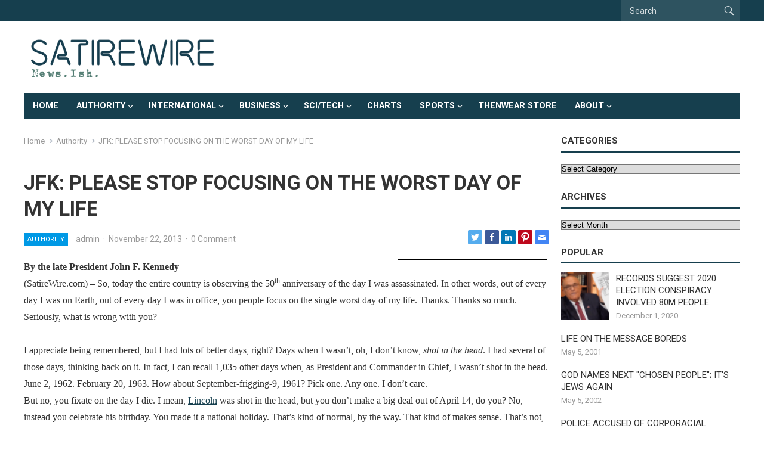

--- FILE ---
content_type: text/html; charset=UTF-8
request_url: https://www.satirewire.com/jfk-please-stop-focusing-on-the-worst-day-of-my-life/
body_size: 14407
content:
<!DOCTYPE html>
<html lang="en-US">
<head>
<meta charset="UTF-8">
<meta name="viewport" content="width=device-width, initial-scale=1">
<meta http-equiv="X-UA-Compatible" content="IE=edge">
<meta name="HandheldFriendly" content="true">
<link rel="profile" href="https://gmpg.org/xfn/11">
<title>JFK: PLEASE STOP FOCUSING ON THE WORST DAY OF MY LIFE &#8211; Satirewire.com</title>
<meta name='robots' content='max-image-preview:large' />
<link rel='dns-prefetch' href='//fonts.googleapis.com' />
<link rel="alternate" type="application/rss+xml" title="Satirewire.com &raquo; Feed" href="https://www.satirewire.com/feed/" />
<link rel="alternate" type="application/rss+xml" title="Satirewire.com &raquo; Comments Feed" href="https://www.satirewire.com/comments/feed/" />
<link rel="alternate" type="application/rss+xml" title="Satirewire.com &raquo; JFK: PLEASE STOP FOCUSING ON THE WORST DAY OF MY LIFE Comments Feed" href="https://www.satirewire.com/jfk-please-stop-focusing-on-the-worst-day-of-my-life/feed/" />
<script type="text/javascript">
/* <![CDATA[ */
window._wpemojiSettings = {"baseUrl":"https:\/\/s.w.org\/images\/core\/emoji\/14.0.0\/72x72\/","ext":".png","svgUrl":"https:\/\/s.w.org\/images\/core\/emoji\/14.0.0\/svg\/","svgExt":".svg","source":{"concatemoji":"https:\/\/www.satirewire.com\/wp-includes\/js\/wp-emoji-release.min.js?ver=53213ca53eadb3773b1939f6ce5730cf"}};
/*! This file is auto-generated */
!function(i,n){var o,s,e;function c(e){try{var t={supportTests:e,timestamp:(new Date).valueOf()};sessionStorage.setItem(o,JSON.stringify(t))}catch(e){}}function p(e,t,n){e.clearRect(0,0,e.canvas.width,e.canvas.height),e.fillText(t,0,0);var t=new Uint32Array(e.getImageData(0,0,e.canvas.width,e.canvas.height).data),r=(e.clearRect(0,0,e.canvas.width,e.canvas.height),e.fillText(n,0,0),new Uint32Array(e.getImageData(0,0,e.canvas.width,e.canvas.height).data));return t.every(function(e,t){return e===r[t]})}function u(e,t,n){switch(t){case"flag":return n(e,"\ud83c\udff3\ufe0f\u200d\u26a7\ufe0f","\ud83c\udff3\ufe0f\u200b\u26a7\ufe0f")?!1:!n(e,"\ud83c\uddfa\ud83c\uddf3","\ud83c\uddfa\u200b\ud83c\uddf3")&&!n(e,"\ud83c\udff4\udb40\udc67\udb40\udc62\udb40\udc65\udb40\udc6e\udb40\udc67\udb40\udc7f","\ud83c\udff4\u200b\udb40\udc67\u200b\udb40\udc62\u200b\udb40\udc65\u200b\udb40\udc6e\u200b\udb40\udc67\u200b\udb40\udc7f");case"emoji":return!n(e,"\ud83e\udef1\ud83c\udffb\u200d\ud83e\udef2\ud83c\udfff","\ud83e\udef1\ud83c\udffb\u200b\ud83e\udef2\ud83c\udfff")}return!1}function f(e,t,n){var r="undefined"!=typeof WorkerGlobalScope&&self instanceof WorkerGlobalScope?new OffscreenCanvas(300,150):i.createElement("canvas"),a=r.getContext("2d",{willReadFrequently:!0}),o=(a.textBaseline="top",a.font="600 32px Arial",{});return e.forEach(function(e){o[e]=t(a,e,n)}),o}function t(e){var t=i.createElement("script");t.src=e,t.defer=!0,i.head.appendChild(t)}"undefined"!=typeof Promise&&(o="wpEmojiSettingsSupports",s=["flag","emoji"],n.supports={everything:!0,everythingExceptFlag:!0},e=new Promise(function(e){i.addEventListener("DOMContentLoaded",e,{once:!0})}),new Promise(function(t){var n=function(){try{var e=JSON.parse(sessionStorage.getItem(o));if("object"==typeof e&&"number"==typeof e.timestamp&&(new Date).valueOf()<e.timestamp+604800&&"object"==typeof e.supportTests)return e.supportTests}catch(e){}return null}();if(!n){if("undefined"!=typeof Worker&&"undefined"!=typeof OffscreenCanvas&&"undefined"!=typeof URL&&URL.createObjectURL&&"undefined"!=typeof Blob)try{var e="postMessage("+f.toString()+"("+[JSON.stringify(s),u.toString(),p.toString()].join(",")+"));",r=new Blob([e],{type:"text/javascript"}),a=new Worker(URL.createObjectURL(r),{name:"wpTestEmojiSupports"});return void(a.onmessage=function(e){c(n=e.data),a.terminate(),t(n)})}catch(e){}c(n=f(s,u,p))}t(n)}).then(function(e){for(var t in e)n.supports[t]=e[t],n.supports.everything=n.supports.everything&&n.supports[t],"flag"!==t&&(n.supports.everythingExceptFlag=n.supports.everythingExceptFlag&&n.supports[t]);n.supports.everythingExceptFlag=n.supports.everythingExceptFlag&&!n.supports.flag,n.DOMReady=!1,n.readyCallback=function(){n.DOMReady=!0}}).then(function(){return e}).then(function(){var e;n.supports.everything||(n.readyCallback(),(e=n.source||{}).concatemoji?t(e.concatemoji):e.wpemoji&&e.twemoji&&(t(e.twemoji),t(e.wpemoji)))}))}((window,document),window._wpemojiSettings);
/* ]]> */
</script>
<style id='wp-emoji-styles-inline-css' type='text/css'>

	img.wp-smiley, img.emoji {
		display: inline !important;
		border: none !important;
		box-shadow: none !important;
		height: 1em !important;
		width: 1em !important;
		margin: 0 0.07em !important;
		vertical-align: -0.1em !important;
		background: none !important;
		padding: 0 !important;
	}
</style>
<link rel='stylesheet' id='wp-block-library-css' href='https://www.satirewire.com/wp-includes/css/dist/block-library/style.min.css?ver=53213ca53eadb3773b1939f6ce5730cf' type='text/css' media='all' />
<style id='classic-theme-styles-inline-css' type='text/css'>
/*! This file is auto-generated */
.wp-block-button__link{color:#fff;background-color:#32373c;border-radius:9999px;box-shadow:none;text-decoration:none;padding:calc(.667em + 2px) calc(1.333em + 2px);font-size:1.125em}.wp-block-file__button{background:#32373c;color:#fff;text-decoration:none}
</style>
<style id='global-styles-inline-css' type='text/css'>
body{--wp--preset--color--black: #000000;--wp--preset--color--cyan-bluish-gray: #abb8c3;--wp--preset--color--white: #ffffff;--wp--preset--color--pale-pink: #f78da7;--wp--preset--color--vivid-red: #cf2e2e;--wp--preset--color--luminous-vivid-orange: #ff6900;--wp--preset--color--luminous-vivid-amber: #fcb900;--wp--preset--color--light-green-cyan: #7bdcb5;--wp--preset--color--vivid-green-cyan: #00d084;--wp--preset--color--pale-cyan-blue: #8ed1fc;--wp--preset--color--vivid-cyan-blue: #0693e3;--wp--preset--color--vivid-purple: #9b51e0;--wp--preset--gradient--vivid-cyan-blue-to-vivid-purple: linear-gradient(135deg,rgba(6,147,227,1) 0%,rgb(155,81,224) 100%);--wp--preset--gradient--light-green-cyan-to-vivid-green-cyan: linear-gradient(135deg,rgb(122,220,180) 0%,rgb(0,208,130) 100%);--wp--preset--gradient--luminous-vivid-amber-to-luminous-vivid-orange: linear-gradient(135deg,rgba(252,185,0,1) 0%,rgba(255,105,0,1) 100%);--wp--preset--gradient--luminous-vivid-orange-to-vivid-red: linear-gradient(135deg,rgba(255,105,0,1) 0%,rgb(207,46,46) 100%);--wp--preset--gradient--very-light-gray-to-cyan-bluish-gray: linear-gradient(135deg,rgb(238,238,238) 0%,rgb(169,184,195) 100%);--wp--preset--gradient--cool-to-warm-spectrum: linear-gradient(135deg,rgb(74,234,220) 0%,rgb(151,120,209) 20%,rgb(207,42,186) 40%,rgb(238,44,130) 60%,rgb(251,105,98) 80%,rgb(254,248,76) 100%);--wp--preset--gradient--blush-light-purple: linear-gradient(135deg,rgb(255,206,236) 0%,rgb(152,150,240) 100%);--wp--preset--gradient--blush-bordeaux: linear-gradient(135deg,rgb(254,205,165) 0%,rgb(254,45,45) 50%,rgb(107,0,62) 100%);--wp--preset--gradient--luminous-dusk: linear-gradient(135deg,rgb(255,203,112) 0%,rgb(199,81,192) 50%,rgb(65,88,208) 100%);--wp--preset--gradient--pale-ocean: linear-gradient(135deg,rgb(255,245,203) 0%,rgb(182,227,212) 50%,rgb(51,167,181) 100%);--wp--preset--gradient--electric-grass: linear-gradient(135deg,rgb(202,248,128) 0%,rgb(113,206,126) 100%);--wp--preset--gradient--midnight: linear-gradient(135deg,rgb(2,3,129) 0%,rgb(40,116,252) 100%);--wp--preset--font-size--small: 13px;--wp--preset--font-size--medium: 20px;--wp--preset--font-size--large: 36px;--wp--preset--font-size--x-large: 42px;--wp--preset--spacing--20: 0.44rem;--wp--preset--spacing--30: 0.67rem;--wp--preset--spacing--40: 1rem;--wp--preset--spacing--50: 1.5rem;--wp--preset--spacing--60: 2.25rem;--wp--preset--spacing--70: 3.38rem;--wp--preset--spacing--80: 5.06rem;--wp--preset--shadow--natural: 6px 6px 9px rgba(0, 0, 0, 0.2);--wp--preset--shadow--deep: 12px 12px 50px rgba(0, 0, 0, 0.4);--wp--preset--shadow--sharp: 6px 6px 0px rgba(0, 0, 0, 0.2);--wp--preset--shadow--outlined: 6px 6px 0px -3px rgba(255, 255, 255, 1), 6px 6px rgba(0, 0, 0, 1);--wp--preset--shadow--crisp: 6px 6px 0px rgba(0, 0, 0, 1);}:where(.is-layout-flex){gap: 0.5em;}:where(.is-layout-grid){gap: 0.5em;}body .is-layout-flow > .alignleft{float: left;margin-inline-start: 0;margin-inline-end: 2em;}body .is-layout-flow > .alignright{float: right;margin-inline-start: 2em;margin-inline-end: 0;}body .is-layout-flow > .aligncenter{margin-left: auto !important;margin-right: auto !important;}body .is-layout-constrained > .alignleft{float: left;margin-inline-start: 0;margin-inline-end: 2em;}body .is-layout-constrained > .alignright{float: right;margin-inline-start: 2em;margin-inline-end: 0;}body .is-layout-constrained > .aligncenter{margin-left: auto !important;margin-right: auto !important;}body .is-layout-constrained > :where(:not(.alignleft):not(.alignright):not(.alignfull)){max-width: var(--wp--style--global--content-size);margin-left: auto !important;margin-right: auto !important;}body .is-layout-constrained > .alignwide{max-width: var(--wp--style--global--wide-size);}body .is-layout-flex{display: flex;}body .is-layout-flex{flex-wrap: wrap;align-items: center;}body .is-layout-flex > *{margin: 0;}body .is-layout-grid{display: grid;}body .is-layout-grid > *{margin: 0;}:where(.wp-block-columns.is-layout-flex){gap: 2em;}:where(.wp-block-columns.is-layout-grid){gap: 2em;}:where(.wp-block-post-template.is-layout-flex){gap: 1.25em;}:where(.wp-block-post-template.is-layout-grid){gap: 1.25em;}.has-black-color{color: var(--wp--preset--color--black) !important;}.has-cyan-bluish-gray-color{color: var(--wp--preset--color--cyan-bluish-gray) !important;}.has-white-color{color: var(--wp--preset--color--white) !important;}.has-pale-pink-color{color: var(--wp--preset--color--pale-pink) !important;}.has-vivid-red-color{color: var(--wp--preset--color--vivid-red) !important;}.has-luminous-vivid-orange-color{color: var(--wp--preset--color--luminous-vivid-orange) !important;}.has-luminous-vivid-amber-color{color: var(--wp--preset--color--luminous-vivid-amber) !important;}.has-light-green-cyan-color{color: var(--wp--preset--color--light-green-cyan) !important;}.has-vivid-green-cyan-color{color: var(--wp--preset--color--vivid-green-cyan) !important;}.has-pale-cyan-blue-color{color: var(--wp--preset--color--pale-cyan-blue) !important;}.has-vivid-cyan-blue-color{color: var(--wp--preset--color--vivid-cyan-blue) !important;}.has-vivid-purple-color{color: var(--wp--preset--color--vivid-purple) !important;}.has-black-background-color{background-color: var(--wp--preset--color--black) !important;}.has-cyan-bluish-gray-background-color{background-color: var(--wp--preset--color--cyan-bluish-gray) !important;}.has-white-background-color{background-color: var(--wp--preset--color--white) !important;}.has-pale-pink-background-color{background-color: var(--wp--preset--color--pale-pink) !important;}.has-vivid-red-background-color{background-color: var(--wp--preset--color--vivid-red) !important;}.has-luminous-vivid-orange-background-color{background-color: var(--wp--preset--color--luminous-vivid-orange) !important;}.has-luminous-vivid-amber-background-color{background-color: var(--wp--preset--color--luminous-vivid-amber) !important;}.has-light-green-cyan-background-color{background-color: var(--wp--preset--color--light-green-cyan) !important;}.has-vivid-green-cyan-background-color{background-color: var(--wp--preset--color--vivid-green-cyan) !important;}.has-pale-cyan-blue-background-color{background-color: var(--wp--preset--color--pale-cyan-blue) !important;}.has-vivid-cyan-blue-background-color{background-color: var(--wp--preset--color--vivid-cyan-blue) !important;}.has-vivid-purple-background-color{background-color: var(--wp--preset--color--vivid-purple) !important;}.has-black-border-color{border-color: var(--wp--preset--color--black) !important;}.has-cyan-bluish-gray-border-color{border-color: var(--wp--preset--color--cyan-bluish-gray) !important;}.has-white-border-color{border-color: var(--wp--preset--color--white) !important;}.has-pale-pink-border-color{border-color: var(--wp--preset--color--pale-pink) !important;}.has-vivid-red-border-color{border-color: var(--wp--preset--color--vivid-red) !important;}.has-luminous-vivid-orange-border-color{border-color: var(--wp--preset--color--luminous-vivid-orange) !important;}.has-luminous-vivid-amber-border-color{border-color: var(--wp--preset--color--luminous-vivid-amber) !important;}.has-light-green-cyan-border-color{border-color: var(--wp--preset--color--light-green-cyan) !important;}.has-vivid-green-cyan-border-color{border-color: var(--wp--preset--color--vivid-green-cyan) !important;}.has-pale-cyan-blue-border-color{border-color: var(--wp--preset--color--pale-cyan-blue) !important;}.has-vivid-cyan-blue-border-color{border-color: var(--wp--preset--color--vivid-cyan-blue) !important;}.has-vivid-purple-border-color{border-color: var(--wp--preset--color--vivid-purple) !important;}.has-vivid-cyan-blue-to-vivid-purple-gradient-background{background: var(--wp--preset--gradient--vivid-cyan-blue-to-vivid-purple) !important;}.has-light-green-cyan-to-vivid-green-cyan-gradient-background{background: var(--wp--preset--gradient--light-green-cyan-to-vivid-green-cyan) !important;}.has-luminous-vivid-amber-to-luminous-vivid-orange-gradient-background{background: var(--wp--preset--gradient--luminous-vivid-amber-to-luminous-vivid-orange) !important;}.has-luminous-vivid-orange-to-vivid-red-gradient-background{background: var(--wp--preset--gradient--luminous-vivid-orange-to-vivid-red) !important;}.has-very-light-gray-to-cyan-bluish-gray-gradient-background{background: var(--wp--preset--gradient--very-light-gray-to-cyan-bluish-gray) !important;}.has-cool-to-warm-spectrum-gradient-background{background: var(--wp--preset--gradient--cool-to-warm-spectrum) !important;}.has-blush-light-purple-gradient-background{background: var(--wp--preset--gradient--blush-light-purple) !important;}.has-blush-bordeaux-gradient-background{background: var(--wp--preset--gradient--blush-bordeaux) !important;}.has-luminous-dusk-gradient-background{background: var(--wp--preset--gradient--luminous-dusk) !important;}.has-pale-ocean-gradient-background{background: var(--wp--preset--gradient--pale-ocean) !important;}.has-electric-grass-gradient-background{background: var(--wp--preset--gradient--electric-grass) !important;}.has-midnight-gradient-background{background: var(--wp--preset--gradient--midnight) !important;}.has-small-font-size{font-size: var(--wp--preset--font-size--small) !important;}.has-medium-font-size{font-size: var(--wp--preset--font-size--medium) !important;}.has-large-font-size{font-size: var(--wp--preset--font-size--large) !important;}.has-x-large-font-size{font-size: var(--wp--preset--font-size--x-large) !important;}
.wp-block-navigation a:where(:not(.wp-element-button)){color: inherit;}
:where(.wp-block-post-template.is-layout-flex){gap: 1.25em;}:where(.wp-block-post-template.is-layout-grid){gap: 1.25em;}
:where(.wp-block-columns.is-layout-flex){gap: 2em;}:where(.wp-block-columns.is-layout-grid){gap: 2em;}
.wp-block-pullquote{font-size: 1.5em;line-height: 1.6;}
</style>
<link rel='stylesheet' id='cmplz-general-css' href='https://www.satirewire.com/wp-content/plugins/complianz-gdpr/assets/css/cookieblocker.min.css?ver=1710005865' type='text/css' media='all' />
<link rel='stylesheet' id='wordpress-popular-posts-css-css' href='https://www.satirewire.com/wp-content/plugins/wordpress-popular-posts/assets/css/wpp.css?ver=6.4.1' type='text/css' media='all' />
<link rel='stylesheet' id='genericons-style-css' href='https://www.satirewire.com/wp-content/themes/enjoynews-pro/genericons/genericons.css?ver=53213ca53eadb3773b1939f6ce5730cf' type='text/css' media='all' />
<link rel='stylesheet' id='enjoynews-style-css' href='https://www.satirewire.com/wp-content/themes/enjoynews-pro/style.css?ver=20210611' type='text/css' media='all' />
<link rel='stylesheet' id='enjoynews-responsive-style-css' href='https://www.satirewire.com/wp-content/themes/enjoynews-pro/responsive.css?ver=20210611' type='text/css' media='all' />
<link rel='stylesheet' id='csf-google-web-fonts-css' href='//fonts.googleapis.com/css?family=Roboto:400,700&#038;display=swap' type='text/css' media='all' />
<script type="text/javascript" async src="https://www.satirewire.com/wp-content/plugins/burst-statistics/helpers/timeme/timeme.min.js?ver=1.7.3" id="burst-timeme-js"></script>
<script type="text/javascript" id="burst-js-extra">
/* <![CDATA[ */
var burst = {"cookie_retention_days":"30","beacon_url":"https:\/\/www.satirewire.com\/wp-content\/plugins\/burst-statistics\/endpoint.php","options":{"beacon_enabled":1,"enable_cookieless_tracking":0,"enable_turbo_mode":0,"do_not_track":0,"track_url_change":0},"goals":[],"goals_script_url":"https:\/\/www.satirewire.com\/wp-content\/plugins\/burst-statistics\/\/assets\/js\/build\/burst-goals.js?v=1.7.3"};
/* ]]> */
</script>
<script type="text/javascript" async src="https://www.satirewire.com/wp-content/plugins/burst-statistics/assets/js/build/burst.min.js?ver=1.7.3" id="burst-js"></script>
<script type="application/json" id="wpp-json">

{"sampling_active":0,"sampling_rate":100,"ajax_url":"https:\/\/www.satirewire.com\/wp-json\/wordpress-popular-posts\/v1\/popular-posts","api_url":"https:\/\/www.satirewire.com\/wp-json\/wordpress-popular-posts","ID":5567,"token":"1262fae33d","lang":0,"debug":0}

</script>
<script type="text/javascript" src="https://www.satirewire.com/wp-content/plugins/wordpress-popular-posts/assets/js/wpp.min.js?ver=6.4.1" id="wpp-js-js"></script>
<script type="text/javascript" src="https://www.satirewire.com/wp-includes/js/jquery/jquery.min.js?ver=3.7.1" id="jquery-core-js"></script>
<script type="text/javascript" src="https://www.satirewire.com/wp-includes/js/jquery/jquery-migrate.min.js?ver=3.4.1" id="jquery-migrate-js"></script>
<link rel="https://api.w.org/" href="https://www.satirewire.com/wp-json/" /><link rel="alternate" type="application/json" href="https://www.satirewire.com/wp-json/wp/v2/posts/5567" /><link rel="EditURI" type="application/rsd+xml" title="RSD" href="https://www.satirewire.com/xmlrpc.php?rsd" />
<link rel="canonical" href="https://www.satirewire.com/jfk-please-stop-focusing-on-the-worst-day-of-my-life/" />
<link rel="alternate" type="application/json+oembed" href="https://www.satirewire.com/wp-json/oembed/1.0/embed?url=https%3A%2F%2Fwww.satirewire.com%2Fjfk-please-stop-focusing-on-the-worst-day-of-my-life%2F" />
<link rel="alternate" type="text/xml+oembed" href="https://www.satirewire.com/wp-json/oembed/1.0/embed?url=https%3A%2F%2Fwww.satirewire.com%2Fjfk-please-stop-focusing-on-the-worst-day-of-my-life%2F&#038;format=xml" />
            <style id="wpp-loading-animation-styles">@-webkit-keyframes bgslide{from{background-position-x:0}to{background-position-x:-200%}}@keyframes bgslide{from{background-position-x:0}to{background-position-x:-200%}}.wpp-widget-placeholder,.wpp-widget-block-placeholder,.wpp-shortcode-placeholder{margin:0 auto;width:60px;height:3px;background:#dd3737;background:linear-gradient(90deg,#dd3737 0%,#571313 10%,#dd3737 100%);background-size:200% auto;border-radius:3px;-webkit-animation:bgslide 1s infinite linear;animation:bgslide 1s infinite linear}</style>
            <link rel="pingback" href="https://www.satirewire.com/xmlrpc.php"><style type="text/css">#primary-bar{background-color:#163f4e;}#secondary-bar{background-color:#163f4e;}body,input,button,textarea{font-family:"Roboto";font-weight:400;font-size:16px;line-height:23px;}.entry-title{font-family:"Roboto";font-weight:700;}</style><link rel="icon" href="https://www.satirewire.com/wp-content/uploads/2021/05/cropped-sw-face-logo-andys-1-32x32.jpg" sizes="32x32" />
<link rel="icon" href="https://www.satirewire.com/wp-content/uploads/2021/05/cropped-sw-face-logo-andys-1-192x192.jpg" sizes="192x192" />
<link rel="apple-touch-icon" href="https://www.satirewire.com/wp-content/uploads/2021/05/cropped-sw-face-logo-andys-1-180x180.jpg" />
<meta name="msapplication-TileImage" content="https://www.satirewire.com/wp-content/uploads/2021/05/cropped-sw-face-logo-andys-1-270x270.jpg" />
<link rel="alternate" type="application/rss+xml" title="RSS" href="https://www.satirewire.com/rsslatest.xml" /><style type="text/css">
	a,
	a:visited,
	.sf-menu ul li li a:hover,
	.sf-menu li.sfHover li a:hover,
	#primary-menu li li a:hover,
	#secondary-menu li li a:hover,
	.edit-link a,
	.comment-reply-title small a:hover,
	.entry-content a,
	.entry-content a:visited,
	.page-content a,
	.page-content a:visited,
	.pagination .page-numbers.current,
	#latest-content h3 {
		color: #163f4e;
	}	
	a:hover,
	.site-title a:hover,
	.mobile-menu ul li a:hover,
	.pagination .page-numbers:hover,	
	.sidebar .widget a:hover,
	.site-footer .widget a:hover,
	.sidebar .widget ul li a:hover,
	.site-footer .widget ul li a:hover,
	.entry-related .hentry .entry-title a:hover,
	.author-box .author-name span a:hover,
	.entry-tags .tag-links a:hover:before,
	.widget_tag_cloud .tagcloud a:hover:before,
	.entry-content a:hover,
	.page-content a:hover,
	.entry-title a:hover {
		color: #c93c91;
	}

	#secondary-bar,
	button,
	.btn,
	input[type="submit"],
	input[type="reset"],
	input[type="button"],
	button:hover,
	.btn:hover,
	input[type="reset"]:hover,
	input[type="submit"]:hover,
	input[type="button"]:hover {
		background-color: #163f4e;
	}	
	.sidebar .widget .widget-title {
		border-bottom-color: #163f4e;
	}

    
	@media only screen and (min-width: 1200px) {
		.content-loop .thumbnail-link {
			width: 285px;
		}
	}
			
</style>
<style type="text/css"> #turnkey-credit { font-family: Tahoma,Sans,Arial,Helvetica,Verdana,sans-serif; font-size: 11px; text-align: center; } #turnkey-credit a { text-decoration: none; } #turnkey-credit a:hover { text-decoration: underline; } body.wp-admin #turnkey-credit, body#image #turnkey-credit, body#media-upload #turnkey-credit { display: none; } </style></head>

<body data-rsssl=1 class="post-template-default single single-post postid-5567 single-format-standard wp-custom-logo">


<div id="page" class="site">

	<a class="skip-link screen-reader-text" href="#content">Skip to content</a>

	<header id="masthead" class="site-header clear">

		<div id="primary-bar">

			<div class="container">

			<nav id="primary-nav" class="primary-nav">

				
			</nav><!-- #primary-nav -->	

			 
				<div class="header-search">
					<form id="searchform" method="get" action="https://www.satirewire.com/">
						<input type="search" name="s" class="search-input" placeholder="Search" autocomplete="off">
						<button type="submit" class="search-submit"><span class="genericon genericon-search"></span></button>		
					</form>
				</div><!-- .header-search -->
				

			</div><!-- .container -->

		</div><!-- #primary-bar -->	

		<div class="site-start clear">

			<div class="container">

			<div class="site-branding">

								
				<div id="logo">
					<span class="helper"></span>
					<a href="https://www.satirewire.com/" class="custom-logo-link" rel="home"><img width="430" height="107" src="https://www.satirewire.com/wp-content/uploads/2021/06/cropped-new-SW-logo-neon.png" class="custom-logo" alt="Satirewire.com" decoding="async" srcset="https://www.satirewire.com/wp-content/uploads/2021/06/cropped-new-SW-logo-neon.png 430w, https://www.satirewire.com/wp-content/uploads/2021/06/cropped-new-SW-logo-neon-300x75.png 300w" sizes="(max-width: 430px) 100vw, 430px" /></a>				</div><!-- #logo -->

				
			</div><!-- .site-branding -->

			
			<div class="header-toggles">
				<button class="toggle nav-toggle mobile-nav-toggle" data-toggle-target=".menu-modal"  data-toggle-body-class="showing-menu-modal" aria-expanded="false" data-set-focus=".close-nav-toggle">
					<span class="toggle-inner">
						<span class="toggle-icon">
							<svg class="svg-icon" aria-hidden="true" role="img" focusable="false" xmlns="http://www.w3.org/2000/svg" width="26" height="7" viewBox="0 0 26 7"><path fill-rule="evenodd" d="M332.5,45 C330.567003,45 329,43.4329966 329,41.5 C329,39.5670034 330.567003,38 332.5,38 C334.432997,38 336,39.5670034 336,41.5 C336,43.4329966 334.432997,45 332.5,45 Z M342,45 C340.067003,45 338.5,43.4329966 338.5,41.5 C338.5,39.5670034 340.067003,38 342,38 C343.932997,38 345.5,39.5670034 345.5,41.5 C345.5,43.4329966 343.932997,45 342,45 Z M351.5,45 C349.567003,45 348,43.4329966 348,41.5 C348,39.5670034 349.567003,38 351.5,38 C353.432997,38 355,39.5670034 355,41.5 C355,43.4329966 353.432997,45 351.5,45 Z" transform="translate(-329 -38)" /></svg>						</span>
						<span class="toggle-text">Menu</span>
					</span>
				</button><!-- .nav-toggle -->

			</div><!-- .header-toggles -->

			</div><!-- .container -->

		</div><!-- .site-start -->

		<div id="secondary-bar" class="container clear">

			<div class="container">

			<nav id="secondary-nav" class="secondary-navigation">

				<div class="menu-main-menu-container"><ul id="secondary-menu" class="sf-menu"><li id="menu-item-7642" class="menu-item menu-item-type-custom menu-item-object-custom menu-item-home menu-item-7642"><a href="https://www.satirewire.com">Home</a></li>
<li id="menu-item-7643" class="menu-item menu-item-type-taxonomy menu-item-object-category current-post-ancestor current-menu-parent current-post-parent menu-item-has-children menu-item-7643"><a href="https://www.satirewire.com/category/politics/">Authority</a>
<ul class="sub-menu">
	<li id="menu-item-7657" class="menu-item menu-item-type-taxonomy menu-item-object-category menu-item-7657"><a href="https://www.satirewire.com/category/politics/pol-briefs/">Authority Briefs</a></li>
</ul>
</li>
<li id="menu-item-7648" class="menu-item menu-item-type-taxonomy menu-item-object-category menu-item-has-children menu-item-7648"><a href="https://www.satirewire.com/category/international/">International</a>
<ul class="sub-menu">
	<li id="menu-item-7649" class="menu-item menu-item-type-taxonomy menu-item-object-category menu-item-7649"><a href="https://www.satirewire.com/category/international/intl-briefs/">Intl-Briefs</a></li>
</ul>
</li>
<li id="menu-item-7646" class="menu-item menu-item-type-taxonomy menu-item-object-category menu-item-has-children menu-item-7646"><a href="https://www.satirewire.com/category/business/">Business</a>
<ul class="sub-menu">
	<li id="menu-item-7647" class="menu-item menu-item-type-taxonomy menu-item-object-category menu-item-7647"><a href="https://www.satirewire.com/category/business/biz-briefs/">Business Briefs</a></li>
</ul>
</li>
<li id="menu-item-7644" class="menu-item menu-item-type-taxonomy menu-item-object-category menu-item-has-children menu-item-7644"><a href="https://www.satirewire.com/category/sci-tech/">Sci/Tech</a>
<ul class="sub-menu">
	<li id="menu-item-7645" class="menu-item menu-item-type-taxonomy menu-item-object-category menu-item-7645"><a href="https://www.satirewire.com/category/sci-tech/sci-briefs/">Sci/Tech Briefs</a></li>
</ul>
</li>
<li id="menu-item-7650" class="menu-item menu-item-type-taxonomy menu-item-object-category menu-item-7650"><a href="https://www.satirewire.com/category/charts/">Charts</a></li>
<li id="menu-item-7651" class="menu-item menu-item-type-taxonomy menu-item-object-category menu-item-has-children menu-item-7651"><a href="https://www.satirewire.com/category/sport/">Sports</a>
<ul class="sub-menu">
	<li id="menu-item-7658" class="menu-item menu-item-type-taxonomy menu-item-object-category menu-item-7658"><a href="https://www.satirewire.com/category/sport/sport-briefs/">Sports-Briefs</a></li>
</ul>
</li>
<li id="menu-item-7652" class="menu-item menu-item-type-post_type menu-item-object-page menu-item-7652"><a href="https://www.satirewire.com/thenwear-store/">ThenWear Store</a></li>
<li id="menu-item-7653" class="menu-item menu-item-type-post_type menu-item-object-page menu-item-has-children menu-item-7653"><a href="https://www.satirewire.com/about/">About</a>
<ul class="sub-menu">
	<li id="menu-item-7654" class="menu-item menu-item-type-post_type menu-item-object-page menu-item-7654"><a href="https://www.satirewire.com/about/reaction/">In the Media</a></li>
	<li id="menu-item-7655" class="menu-item menu-item-type-post_type menu-item-object-page menu-item-7655"><a href="https://www.satirewire.com/about/disclaimer/">Disclaimer</a></li>
	<li id="menu-item-7656" class="menu-item menu-item-type-post_type menu-item-object-page menu-item-7656"><a href="https://www.satirewire.com/about/privacy-policy/">Privacy Policy</a></li>
</ul>
</li>
</ul></div>
			</nav><!-- #secondary-nav -->

			</div><!-- .container -->				

		</div><!-- .secondary-bar -->

	</header><!-- #masthead -->

	<div class="menu-modal cover-modal header-footer-group" data-modal-target-string=".menu-modal">

		<div class="menu-modal-inner modal-inner">

			<div class="menu-wrapper section-inner">

				<div class="menu-top">

					<button class="toggle close-nav-toggle fill-children-current-color" data-toggle-target=".menu-modal" data-toggle-body-class="showing-menu-modal" aria-expanded="false" data-set-focus=".menu-modal">
						<span class="toggle-text">Close Menu</span>
						<svg class="svg-icon" aria-hidden="true" role="img" focusable="false" xmlns="http://www.w3.org/2000/svg" width="16" height="16" viewBox="0 0 16 16"><polygon fill="" fill-rule="evenodd" points="6.852 7.649 .399 1.195 1.445 .149 7.899 6.602 14.352 .149 15.399 1.195 8.945 7.649 15.399 14.102 14.352 15.149 7.899 8.695 1.445 15.149 .399 14.102" /></svg>					</button><!-- .nav-toggle -->

					
					<nav class="mobile-menu" aria-label="Mobile" role="navigation">

						<ul class="modal-menu reset-list-style">

						<li class="menu-item menu-item-type-custom menu-item-object-custom menu-item-home menu-item-7642"><div class="ancestor-wrapper"><a href="https://www.satirewire.com">Home</a></div><!-- .ancestor-wrapper --></li>
<li class="menu-item menu-item-type-taxonomy menu-item-object-category current-post-ancestor current-menu-parent current-post-parent menu-item-has-children menu-item-7643"><div class="ancestor-wrapper"><a href="https://www.satirewire.com/category/politics/">Authority</a><button class="toggle sub-menu-toggle fill-children-current-color" data-toggle-target=".menu-modal .menu-item-7643 > .sub-menu" data-toggle-type="slidetoggle" data-toggle-duration="250" aria-expanded="false"><span class="screen-reader-text">Show sub menu</span><svg class="svg-icon" aria-hidden="true" role="img" focusable="false" xmlns="http://www.w3.org/2000/svg" width="20" height="12" viewBox="0 0 20 12"><polygon fill="" fill-rule="evenodd" points="1319.899 365.778 1327.678 358 1329.799 360.121 1319.899 370.021 1310 360.121 1312.121 358" transform="translate(-1310 -358)" /></svg></button></div><!-- .ancestor-wrapper -->
<ul class="sub-menu">
	<li class="menu-item menu-item-type-taxonomy menu-item-object-category menu-item-7657"><div class="ancestor-wrapper"><a href="https://www.satirewire.com/category/politics/pol-briefs/">Authority Briefs</a></div><!-- .ancestor-wrapper --></li>
</ul>
</li>
<li class="menu-item menu-item-type-taxonomy menu-item-object-category menu-item-has-children menu-item-7648"><div class="ancestor-wrapper"><a href="https://www.satirewire.com/category/international/">International</a><button class="toggle sub-menu-toggle fill-children-current-color" data-toggle-target=".menu-modal .menu-item-7648 > .sub-menu" data-toggle-type="slidetoggle" data-toggle-duration="250" aria-expanded="false"><span class="screen-reader-text">Show sub menu</span><svg class="svg-icon" aria-hidden="true" role="img" focusable="false" xmlns="http://www.w3.org/2000/svg" width="20" height="12" viewBox="0 0 20 12"><polygon fill="" fill-rule="evenodd" points="1319.899 365.778 1327.678 358 1329.799 360.121 1319.899 370.021 1310 360.121 1312.121 358" transform="translate(-1310 -358)" /></svg></button></div><!-- .ancestor-wrapper -->
<ul class="sub-menu">
	<li class="menu-item menu-item-type-taxonomy menu-item-object-category menu-item-7649"><div class="ancestor-wrapper"><a href="https://www.satirewire.com/category/international/intl-briefs/">Intl-Briefs</a></div><!-- .ancestor-wrapper --></li>
</ul>
</li>
<li class="menu-item menu-item-type-taxonomy menu-item-object-category menu-item-has-children menu-item-7646"><div class="ancestor-wrapper"><a href="https://www.satirewire.com/category/business/">Business</a><button class="toggle sub-menu-toggle fill-children-current-color" data-toggle-target=".menu-modal .menu-item-7646 > .sub-menu" data-toggle-type="slidetoggle" data-toggle-duration="250" aria-expanded="false"><span class="screen-reader-text">Show sub menu</span><svg class="svg-icon" aria-hidden="true" role="img" focusable="false" xmlns="http://www.w3.org/2000/svg" width="20" height="12" viewBox="0 0 20 12"><polygon fill="" fill-rule="evenodd" points="1319.899 365.778 1327.678 358 1329.799 360.121 1319.899 370.021 1310 360.121 1312.121 358" transform="translate(-1310 -358)" /></svg></button></div><!-- .ancestor-wrapper -->
<ul class="sub-menu">
	<li class="menu-item menu-item-type-taxonomy menu-item-object-category menu-item-7647"><div class="ancestor-wrapper"><a href="https://www.satirewire.com/category/business/biz-briefs/">Business Briefs</a></div><!-- .ancestor-wrapper --></li>
</ul>
</li>
<li class="menu-item menu-item-type-taxonomy menu-item-object-category menu-item-has-children menu-item-7644"><div class="ancestor-wrapper"><a href="https://www.satirewire.com/category/sci-tech/">Sci/Tech</a><button class="toggle sub-menu-toggle fill-children-current-color" data-toggle-target=".menu-modal .menu-item-7644 > .sub-menu" data-toggle-type="slidetoggle" data-toggle-duration="250" aria-expanded="false"><span class="screen-reader-text">Show sub menu</span><svg class="svg-icon" aria-hidden="true" role="img" focusable="false" xmlns="http://www.w3.org/2000/svg" width="20" height="12" viewBox="0 0 20 12"><polygon fill="" fill-rule="evenodd" points="1319.899 365.778 1327.678 358 1329.799 360.121 1319.899 370.021 1310 360.121 1312.121 358" transform="translate(-1310 -358)" /></svg></button></div><!-- .ancestor-wrapper -->
<ul class="sub-menu">
	<li class="menu-item menu-item-type-taxonomy menu-item-object-category menu-item-7645"><div class="ancestor-wrapper"><a href="https://www.satirewire.com/category/sci-tech/sci-briefs/">Sci/Tech Briefs</a></div><!-- .ancestor-wrapper --></li>
</ul>
</li>
<li class="menu-item menu-item-type-taxonomy menu-item-object-category menu-item-7650"><div class="ancestor-wrapper"><a href="https://www.satirewire.com/category/charts/">Charts</a></div><!-- .ancestor-wrapper --></li>
<li class="menu-item menu-item-type-taxonomy menu-item-object-category menu-item-has-children menu-item-7651"><div class="ancestor-wrapper"><a href="https://www.satirewire.com/category/sport/">Sports</a><button class="toggle sub-menu-toggle fill-children-current-color" data-toggle-target=".menu-modal .menu-item-7651 > .sub-menu" data-toggle-type="slidetoggle" data-toggle-duration="250" aria-expanded="false"><span class="screen-reader-text">Show sub menu</span><svg class="svg-icon" aria-hidden="true" role="img" focusable="false" xmlns="http://www.w3.org/2000/svg" width="20" height="12" viewBox="0 0 20 12"><polygon fill="" fill-rule="evenodd" points="1319.899 365.778 1327.678 358 1329.799 360.121 1319.899 370.021 1310 360.121 1312.121 358" transform="translate(-1310 -358)" /></svg></button></div><!-- .ancestor-wrapper -->
<ul class="sub-menu">
	<li class="menu-item menu-item-type-taxonomy menu-item-object-category menu-item-7658"><div class="ancestor-wrapper"><a href="https://www.satirewire.com/category/sport/sport-briefs/">Sports-Briefs</a></div><!-- .ancestor-wrapper --></li>
</ul>
</li>
<li class="menu-item menu-item-type-post_type menu-item-object-page menu-item-7652"><div class="ancestor-wrapper"><a href="https://www.satirewire.com/thenwear-store/">ThenWear Store</a></div><!-- .ancestor-wrapper --></li>
<li class="menu-item menu-item-type-post_type menu-item-object-page menu-item-has-children menu-item-7653"><div class="ancestor-wrapper"><a href="https://www.satirewire.com/about/">About</a><button class="toggle sub-menu-toggle fill-children-current-color" data-toggle-target=".menu-modal .menu-item-7653 > .sub-menu" data-toggle-type="slidetoggle" data-toggle-duration="250" aria-expanded="false"><span class="screen-reader-text">Show sub menu</span><svg class="svg-icon" aria-hidden="true" role="img" focusable="false" xmlns="http://www.w3.org/2000/svg" width="20" height="12" viewBox="0 0 20 12"><polygon fill="" fill-rule="evenodd" points="1319.899 365.778 1327.678 358 1329.799 360.121 1319.899 370.021 1310 360.121 1312.121 358" transform="translate(-1310 -358)" /></svg></button></div><!-- .ancestor-wrapper -->
<ul class="sub-menu">
	<li class="menu-item menu-item-type-post_type menu-item-object-page menu-item-7654"><div class="ancestor-wrapper"><a href="https://www.satirewire.com/about/reaction/">In the Media</a></div><!-- .ancestor-wrapper --></li>
	<li class="menu-item menu-item-type-post_type menu-item-object-page menu-item-7655"><div class="ancestor-wrapper"><a href="https://www.satirewire.com/about/disclaimer/">Disclaimer</a></div><!-- .ancestor-wrapper --></li>
	<li class="menu-item menu-item-type-post_type menu-item-object-page menu-item-7656"><div class="ancestor-wrapper"><a href="https://www.satirewire.com/about/privacy-policy/">Privacy Policy</a></div><!-- .ancestor-wrapper --></li>
</ul>
</li>

						</ul>

					</nav>

				</div><!-- .menu-top -->

			</div><!-- .menu-wrapper -->

		</div><!-- .menu-modal-inner -->

	</div><!-- .menu-modal -->	

		
	<div id="content" class="site-content container clear">

	<div id="primary" class="content-area">

		<main id="main" class="site-main" >

		
<article id="post-5567" class="post-5567 post type-post status-publish format-standard has-post-thumbnail hentry category-politics tag-jfk tag-john-f-kennedy tag-kennedy tag-kennedy-assassination">

	
		<div class="breadcrumbs">
			<span class="breadcrumbs-nav">
				<a href="https://www.satirewire.com">Home</a>
				<span class="post-category"><a style="background-color:;" href="https://www.satirewire.com/category/politics/">Authority</a> </span>
				<span class="post-title">JFK: PLEASE STOP FOCUSING ON THE WORST DAY OF MY LIFE</span>
			</span>
		</div>

	
	<header class="entry-header clear">
	
		<h1 class="entry-title">JFK: PLEASE STOP FOCUSING ON THE WORST DAY OF MY LIFE</h1>
		
	<div class="entry-meta clear">

					<span class="entry-category"><a style="background-color:;" href="https://www.satirewire.com/category/politics/">Authority</a> </span>
		
					<span class="entry-author">
				<a href="https://www.satirewire.com/author/admin/" title="Posts by admin" rel="author">admin</a>			</span>
		
					<span class="sep date-sep">&middot;</span>
			<span class="entry-date">November 22, 2013</span>
		
					<span class="sep comment-sep">&middot;</span>
			<span class='entry-comment'><a href="https://www.satirewire.com/jfk-please-stop-focusing-on-the-worst-day-of-my-life/#respond" class="comments-link" >0 Comment</a></span>
		
		
			        <div class="entry-share">
            <ul>
                <li class="twitter"><a href="https://twitter.com/intent/tweet?text=JFK%3A+PLEASE+STOP+FOCUSING+ON+THE+WORST+DAY+OF+MY+LIFE&amp;url=https%3A%2F%2Fwww.satirewire.com%2Fjfk-please-stop-focusing-on-the-worst-day-of-my-life%2F" target="_blank"><span class="genericon genericon-twitter"></span></a></li>
                <li class="facebook"><a href="https://www.facebook.com/sharer/sharer.php?u=https%3A%2F%2Fwww.satirewire.com%2Fjfk-please-stop-focusing-on-the-worst-day-of-my-life%2F" target="_blank"><span class="genericon genericon-facebook-alt"></span></a></li>
                <li class="linkedin"><a href="https://www.linkedin.com/shareArticle?mini=true&amp;url=https%3A%2F%2Fwww.satirewire.com%2Fjfk-please-stop-focusing-on-the-worst-day-of-my-life%2F&amp;title=JFK%3A+PLEASE+STOP+FOCUSING+ON+THE+WORST+DAY+OF+MY+LIFE" target="_blank"><span class="genericon genericon-linkedin"></span></a></li>
                <li class="pinterest"><a href="https://pinterest.com/pin/create/button/?url=https%3A%2F%2Fwww.satirewire.com%2Fjfk-please-stop-focusing-on-the-worst-day-of-my-life%2F&amp;media=https%3A%2F%2Fwww.satirewire.com%2Fwp-content%2Fuploads%2F2013%2F11%2Fjfk-plea-1.jpg" target="_blank"><span class="genericon genericon-pinterest"></span></a></li>
                <li class="email"><a href="mailto:?subject=http://%5BSatirewire.com%5D+JFK%3A+PLEASE+STOP+FOCUSING+ON+THE+WORST+DAY+OF+MY+LIFE&amp;body=http://https%3A%2F%2Fwww.satirewire.com%2Fjfk-please-stop-focusing-on-the-worst-day-of-my-life%2F"><span class="genericon genericon-mail"></span></a></li>
            </ul>
        </div>
    
					
	</div><!-- .entry-meta -->


		
	</header><!-- .entry-header -->

	<div class="entry-content">
		<p><strong><span style="font-family: verdana,geneva;"><span style="font-size: medium;">By the late President John F. Kennedy </span></span></strong><span style="font-family: verdana,geneva;"><span style="font-size: medium;"><img fetchpriority="high" decoding="async" class="alignright size-full wp-image-5570" style="border: 1px solid black; margin-left: 4px; margin-right: 4px;" title="jfk head" src="https://172.16.20.119/wp-content/uploads/2013/11/jfk-head.jpg" alt="" width="250" height="200" /></span></span><br />
<span style="font-family: verdana,geneva;"><span style="font-size: medium;">(SatireWire.com) – So, today the entire country is observing the 50<sup>th</sup> anniversary of the day I was assassinated. In other words, out of every day I was on Earth, out of every day I was in office, you people focus on the single worst day of my life. Thanks. Thanks so much. </span></span><br />
<span style="font-family: verdana,geneva;"><span style="font-size: medium;">Seriously, what is wrong with you?</span></span><br />
<span style="font-family: verdana,geneva;"><span style="font-size: medium;"> </span></span><br />
<span style="font-family: verdana,geneva;"><span style="font-size: medium;">I appreciate being remembered, but I had lots of better days, right? Days when I wasn’t, oh, I don’t know, <em>shot in the head</em>. I had several of those days, thinking back on it. In fact, I can recall 1,035 other days when, as President and Commander in Chief, I wasn’t shot in the head. June 2, 1962. February 20, 1963. How about September-frigging-9, 1961? Pick one. Any one. I don’t care. </span></span><br />
<span style="font-family: verdana,geneva;"><span style="font-size: medium;">But no, you fixate on the day I die. I mean, <a href="http://www.zazzle.com/thenwear/gifts?cg=196637820178309854" target="_blank" rel="noopener noreferrer">Lincoln</a> was shot in the head, but you don’t make a big deal out of April 14, do you? No, instead you celebrate his birthday. You made it a national holiday. That’s kind of normal, by the way. That kind of makes sense. That’s not, in other words, the creepiest thing ever.</span></span><br />
<span style="font-family: verdana,geneva;"><span style="font-size: medium;"> </span></span><br />
<span style="font-family: verdana,geneva;"><span style="font-size: medium;">My birthday was May 29, for the record. Bet you didn’t know that. Because I didn’t die that day. Gosh, my bad.</span></span><br />
<span style="font-family: verdana,geneva;"><span style="font-size: medium;"> </span></span><br />
<span style="font-family: verdana,geneva;"><span style="font-size: medium;">Instead I died Nov. 22, and on that day, all across the country, you hold ceremonies and give speeches and show video clips, and worse, you drag out people to talk about where they were and how they felt when I was assassinated. “It was a horrible, horrible moment,” someone said. “I really never felt like America was the same after that.”</span></span><br />
<figure id="attachment_5568" aria-describedby="caption-attachment-5568" style="width: 250px" class="wp-caption alignright"><img decoding="async" class="size-full wp-image-5568 " style="border: 1px solid black; margin: 3px;" title="jfk legacy" src="https://172.16.20.119/wp-content/uploads/2013/11/jfk-legacy.jpg" alt="" width="250" height="318" srcset="https://www.satirewire.com/wp-content/uploads/2013/11/jfk-legacy.jpg 250w, https://www.satirewire.com/wp-content/uploads/2013/11/jfk-legacy-236x300.jpg 236w" sizes="(max-width: 250px) 100vw, 250px" /><figcaption id="caption-attachment-5568" class="wp-caption-text">This is actually from CNN&#39;s home page. But no, you&#39;re not &quot;celebrating&quot; my death. Right.</figcaption></figure><br />
<span style="font-family: verdana,geneva;"><span style="font-size: medium;"> </span></span><br />
<span style="font-family: verdana,geneva;"><span style="font-size: medium;">Yeah well me neither. <em>Cause I wasn’t in it after that.</em> So why don’t we focus on one of the days when I was in it? Why is that so difficult? And please don’t tell me you&#8217;re “not celebrating my death but remembering my life.” Just today President Obama declared this a Day of Remembrance to “celebrate” my enduring imprint on American history. That&#8217;s great. Remind me to celebrate your presidency by throwing a party on the anniversary of the day the Obamacare web site opened.</span></span><br />
<span style="font-family: verdana,geneva;"><span style="font-size: medium;"> </span></span><br />
<span style="font-family: verdana,geneva;"><span style="font-size: medium;"> </span></span><br />
<span style="font-family: verdana,geneva;"><span style="font-size: medium;">Tell you what, <a href="http://www.zazzle.com/thenwear/gifts?cg=196557235075179850" target="_blank" rel="noopener noreferrer">Garfield</a> was lucky. He got shot, but there wasn’t any video. Same for McKinley. They never have to relive their worst days. OK, they’re not famous – which still pisses McKinley off, but screw him. At least he isn’t remembered for taking a bullet.</span></span><br />
<span style="font-family: verdana,geneva;"><span style="font-size: medium;"> </span></span><br />
<span style="font-family: verdana,geneva;"><span style="font-size: medium;">Today I heard some eyewitness say they cried when it happened, and I appreciate that, I really do. It’s very moving. But then they said they felt like they were part of the whole experience, “just by being there.”</span></span><br />
<span style="font-family: verdana,geneva;"><span style="font-size: medium;"> </span></span><br />
<span style="font-family: verdana,geneva;"><span style="font-size: medium;">Really? You were part of it? Which part? The part that came out of my head?</span></span><br />
<span style="font-family: verdana,geneva;"><span style="font-size: medium;"> </span></span><br />
<span style="font-family: verdana,geneva;"><span style="font-size: medium;">Sorry, that was uncalled for. But hey, if you’re going to focus on this day, you might as well “remember” Lee Harvey Oswald’s birthday. I’m surprised you don’t. Nowadays he gets almost as much airtime as me. Even I’m sick of seeing him get shot at that police station, and <em>I hate the guy</em>.</span></span><br />
<span style="font-family: verdana,geneva;"><span style="font-size: medium;"> </span></span><br />
<span style="font-family: verdana,geneva;"><span style="font-size: medium;">Hey, maybe that’s it. Maybe you actually, deep down, hate me? That would explain this obsession. That would explain why you take the most depressing day ever – for me at least – and basically turn it into a national holiday. Did I remember to thank you for that?<br />
</span></span><br />
<span style="font-family: verdana,geneva;"><span style="font-size: medium;"> </span></span><br />
<span style="font-family: verdana,geneva;"><span style="font-size: medium;">If that’s not it, then please, God, pick another day. Or hey, pick no day. I really don’t care, because being remembered for nothing is better than being remembered for being shot. And that&#8217;s what it’s all about. I&#8217;ll prove it. You know what the lead story was on CNN about my “enduring” legacy? Not the space race or civil rights or the Cuban Missile Crisis or even the Bay of Pigs. It was about whether or not I was assassinated by a conspiracy. I’ll tell you what the conspiracy is: you’re all colluding to ruin my afterlife. Seriously, you people are sick.</span></span><br />
<span style="font-family: verdana,geneva;"><span style="font-size: medium;"> </span></span><br />
<span style="font-family: verdana,geneva;"><span style="font-size: medium;">Copyright © 2013, SatireWire.com</span></span></p>
<p style="text-align: center;"><span style="font-family: verdana,geneva;"><span style="font-size: medium;"><a href="http://www.zazzle.com/thenwear" target="_blank" rel="noopener noreferrer"><img decoding="async" class="aligncenter size-full wp-image-4419" style="border: 1px solid black;" title="Thenwear SW ad" src="https://172.16.20.35/wp-content/uploads/2012/10/Thenwear-SW-ad.jpg" alt="Visit ThenWear.com" width="475" height="342" srcset="https://www.satirewire.com/wp-content/uploads/2012/10/Thenwear-SW-ad.jpg 475w, https://www.satirewire.com/wp-content/uploads/2012/10/Thenwear-SW-ad-300x216.jpg 300w" sizes="(max-width: 475px) 100vw, 475px" /></a><br />
</span></span></p>
	</div><!-- .entry-content -->

	<span class="entry-tags">

		<span class="tag-links"> <a href="https://www.satirewire.com/tag/jfk/" rel="tag">JFK</a> <a href="https://www.satirewire.com/tag/john-f-kennedy/" rel="tag">john f kennedy</a> <a href="https://www.satirewire.com/tag/kennedy/" rel="tag">KENNEDY</a> <a href="https://www.satirewire.com/tag/kennedy-assassination/" rel="tag">kennedy assassination</a></span>			
			</span><!-- .entry-tags -->

		
</article><!-- #post-## -->



		<div class="entry-related clear">
			<h3>Related Posts</h3>
			<div class="related-loop clear">
														<div class="hentry">
													<a class="thumbnail-link" href="https://www.satirewire.com/claim-anti-trump-conspiracy-involved-80-million-people/">
								<div class="thumbnail-wrap">
									<img width="300" height="163" src="https://www.satirewire.com/wp-content/uploads/2020/12/Rudyballot.png" class="attachment-enjoynews_post_thumb size-enjoynews_post_thumb wp-post-image" alt="" decoding="async" srcset="https://www.satirewire.com/wp-content/uploads/2020/12/Rudyballot.png 598w, https://www.satirewire.com/wp-content/uploads/2020/12/Rudyballot-300x163.png 300w" sizes="(max-width: 300px) 100vw, 300px" />								</div><!-- .thumbnail-wrap -->
							</a>
										
						<h2 class="entry-title"><a href="https://www.satirewire.com/claim-anti-trump-conspiracy-involved-80-million-people/">RECORDS SUGGEST 2020 ELECTION CONSPIRACY INVOLVED 80M PEOPLE</a></h2>
					</div><!-- .grid -->
														<div class="hentry">
													<a class="thumbnail-link" href="https://www.satirewire.com/boeing-declares-its-aircraft-will-not-be-made-of-meat/">
								<div class="thumbnail-wrap">
									<img width="300" height="163" src="https://www.satirewire.com/wp-content/uploads/2019/06/Boeing-Meatless.jpg" class="attachment-enjoynews_post_thumb size-enjoynews_post_thumb wp-post-image" alt="" decoding="async" srcset="https://www.satirewire.com/wp-content/uploads/2019/06/Boeing-Meatless.jpg 598w, https://www.satirewire.com/wp-content/uploads/2019/06/Boeing-Meatless-300x163.jpg 300w" sizes="(max-width: 300px) 100vw, 300px" />								</div><!-- .thumbnail-wrap -->
							</a>
										
						<h2 class="entry-title"><a href="https://www.satirewire.com/boeing-declares-its-aircraft-will-not-be-made-of-meat/">BOEING DECLARES ITS AIRCRAFT WILL NOT BE MADE OF MEAT</a></h2>
					</div><!-- .grid -->
														<div class="hentry">
													<a class="thumbnail-link" href="https://www.satirewire.com/alternative-puerto-rico-thriving-after-hurricane-maria/">
								<div class="thumbnail-wrap">
									<img width="300" height="163" src="https://www.satirewire.com/wp-content/uploads/2018/09/Alternative_Puerto_Rico.jpg" class="attachment-enjoynews_post_thumb size-enjoynews_post_thumb wp-post-image" alt="" decoding="async" srcset="https://www.satirewire.com/wp-content/uploads/2018/09/Alternative_Puerto_Rico.jpg 598w, https://www.satirewire.com/wp-content/uploads/2018/09/Alternative_Puerto_Rico-300x163.jpg 300w" sizes="(max-width: 300px) 100vw, 300px" />								</div><!-- .thumbnail-wrap -->
							</a>
										
						<h2 class="entry-title"><a href="https://www.satirewire.com/alternative-puerto-rico-thriving-after-hurricane-maria/">ALTERNATIVE PUERTO RICO THRIVING AFTER HURRICANE MARIA</a></h2>
					</div><!-- .grid -->
														<div class="hentry last">
													<a class="thumbnail-link" href="https://www.satirewire.com/morning-show-fuck-no-tallahassee-tops-tv-ratings/">
								<div class="thumbnail-wrap">
									<img width="300" height="163" src="https://www.satirewire.com/wp-content/uploads/2018/09/WFPEnews.jpg" class="attachment-enjoynews_post_thumb size-enjoynews_post_thumb wp-post-image" alt="Fuck No Tallahassee" decoding="async" srcset="https://www.satirewire.com/wp-content/uploads/2018/09/WFPEnews.jpg 598w, https://www.satirewire.com/wp-content/uploads/2018/09/WFPEnews-300x163.jpg 300w" sizes="(max-width: 300px) 100vw, 300px" />								</div><!-- .thumbnail-wrap -->
							</a>
										
						<h2 class="entry-title"><a href="https://www.satirewire.com/morning-show-fuck-no-tallahassee-tops-tv-ratings/">MORNING SHOW ‘FUCK NO, TALLAHASSEE’ TOPS TV RATINGS</a></h2>
					</div><!-- .grid -->
							</div><!-- .related-posts -->
		</div><!-- .entry-related -->

	


<div class="author-box clear">
	<a href="https://www.satirewire.com/author/admin/"><img alt='' src='https://secure.gravatar.com/avatar/e64c7d89f26bd1972efa854d13d7dd61?s=120&#038;d=mm&#038;r=g' srcset='https://secure.gravatar.com/avatar/e64c7d89f26bd1972efa854d13d7dd61?s=240&#038;d=mm&#038;r=g 2x' class='avatar avatar-120 photo' height='120' width='120' decoding='async'/></a>
	<div class="author-meta">	
		<h4 class="author-name"><span><a href="https://www.satirewire.com/author/admin/">admin</a></span></h4>	
		<div class="author-desc">
					</div>
	</div>
</div><!-- .author-box -->


		</main><!-- #main -->
	</div><!-- #primary -->


<aside id="secondary" class="widget-area sidebar">


	<div id="categories-4" class="widget widget_categories"><h2 class="widget-title"><span>Categories</span></h2><form action="https://www.satirewire.com" method="get"><label class="screen-reader-text" for="cat">Categories</label><select  name='cat' id='cat' class='postform'>
	<option value='-1'>Select Category</option>
	<option class="level-0" value="2">Authority</option>
	<option class="level-1" value="3">&nbsp;&nbsp;&nbsp;Authority Briefs</option>
	<option class="level-0" value="5">Business</option>
	<option class="level-1" value="6">&nbsp;&nbsp;&nbsp;Business Briefs</option>
	<option class="level-0" value="7">Charts</option>
	<option class="level-0" value="9">From The Archives</option>
	<option class="level-0" value="10">Gingrich Valentines</option>
	<option class="level-0" value="12">International</option>
	<option class="level-1" value="13">&nbsp;&nbsp;&nbsp;Intl-Briefs</option>
	<option class="level-0" value="15">Sci/Tech</option>
	<option class="level-1" value="16">&nbsp;&nbsp;&nbsp;Sci/Tech Briefs</option>
	<option class="level-0" value="17">Sports</option>
	<option class="level-1" value="18">&nbsp;&nbsp;&nbsp;Sports-Briefs</option>
	<option class="level-0" value="19">Tech</option>
	<option class="level-1" value="24">&nbsp;&nbsp;&nbsp;Save the Dot-Coms</option>
	<option class="level-1" value="25">&nbsp;&nbsp;&nbsp;Silicon Pines</option>
	<option class="level-1" value="20">&nbsp;&nbsp;&nbsp;Tech Holiday Cards</option>
	<option class="level-0" value="22">The Arts</option>
	<option class="level-1" value="23">&nbsp;&nbsp;&nbsp;The Arts Briefs</option>
	<option class="level-0" value="1">Uncategorized</option>
</select>
</form><script type="text/javascript">
/* <![CDATA[ */

(function() {
	var dropdown = document.getElementById( "cat" );
	function onCatChange() {
		if ( dropdown.options[ dropdown.selectedIndex ].value > 0 ) {
			dropdown.parentNode.submit();
		}
	}
	dropdown.onchange = onCatChange;
})();

/* ]]> */
</script>
</div><div id="archives-7" class="widget widget_archive"><h2 class="widget-title"><span>Archives</span></h2>		<label class="screen-reader-text" for="archives-dropdown-7">Archives</label>
		<select id="archives-dropdown-7" name="archive-dropdown">
			
			<option value="">Select Month</option>
				<option value='https://www.satirewire.com/2020/12/'> December 2020 </option>
	<option value='https://www.satirewire.com/2019/06/'> June 2019 </option>
	<option value='https://www.satirewire.com/2018/09/'> September 2018 </option>
	<option value='https://www.satirewire.com/2018/06/'> June 2018 </option>
	<option value='https://www.satirewire.com/2018/02/'> February 2018 </option>
	<option value='https://www.satirewire.com/2017/12/'> December 2017 </option>
	<option value='https://www.satirewire.com/2017/03/'> March 2017 </option>
	<option value='https://www.satirewire.com/2017/02/'> February 2017 </option>
	<option value='https://www.satirewire.com/2017/01/'> January 2017 </option>
	<option value='https://www.satirewire.com/2016/12/'> December 2016 </option>
	<option value='https://www.satirewire.com/2016/11/'> November 2016 </option>
	<option value='https://www.satirewire.com/2016/02/'> February 2016 </option>
	<option value='https://www.satirewire.com/2016/01/'> January 2016 </option>
	<option value='https://www.satirewire.com/2015/12/'> December 2015 </option>
	<option value='https://www.satirewire.com/2015/11/'> November 2015 </option>
	<option value='https://www.satirewire.com/2014/11/'> November 2014 </option>
	<option value='https://www.satirewire.com/2014/10/'> October 2014 </option>
	<option value='https://www.satirewire.com/2014/09/'> September 2014 </option>
	<option value='https://www.satirewire.com/2014/07/'> July 2014 </option>
	<option value='https://www.satirewire.com/2014/06/'> June 2014 </option>
	<option value='https://www.satirewire.com/2014/05/'> May 2014 </option>
	<option value='https://www.satirewire.com/2014/04/'> April 2014 </option>
	<option value='https://www.satirewire.com/2014/03/'> March 2014 </option>
	<option value='https://www.satirewire.com/2014/02/'> February 2014 </option>
	<option value='https://www.satirewire.com/2014/01/'> January 2014 </option>
	<option value='https://www.satirewire.com/2013/12/'> December 2013 </option>
	<option value='https://www.satirewire.com/2013/11/'> November 2013 </option>
	<option value='https://www.satirewire.com/2013/10/'> October 2013 </option>
	<option value='https://www.satirewire.com/2013/09/'> September 2013 </option>
	<option value='https://www.satirewire.com/2013/08/'> August 2013 </option>
	<option value='https://www.satirewire.com/2013/07/'> July 2013 </option>
	<option value='https://www.satirewire.com/2013/06/'> June 2013 </option>
	<option value='https://www.satirewire.com/2013/05/'> May 2013 </option>
	<option value='https://www.satirewire.com/2013/04/'> April 2013 </option>
	<option value='https://www.satirewire.com/2013/03/'> March 2013 </option>
	<option value='https://www.satirewire.com/2013/02/'> February 2013 </option>
	<option value='https://www.satirewire.com/2013/01/'> January 2013 </option>
	<option value='https://www.satirewire.com/2012/12/'> December 2012 </option>
	<option value='https://www.satirewire.com/2012/11/'> November 2012 </option>
	<option value='https://www.satirewire.com/2012/10/'> October 2012 </option>
	<option value='https://www.satirewire.com/2012/09/'> September 2012 </option>
	<option value='https://www.satirewire.com/2012/05/'> May 2012 </option>
	<option value='https://www.satirewire.com/2012/04/'> April 2012 </option>
	<option value='https://www.satirewire.com/2012/03/'> March 2012 </option>
	<option value='https://www.satirewire.com/2012/02/'> February 2012 </option>
	<option value='https://www.satirewire.com/2012/01/'> January 2012 </option>
	<option value='https://www.satirewire.com/2011/12/'> December 2011 </option>
	<option value='https://www.satirewire.com/2011/08/'> August 2011 </option>
	<option value='https://www.satirewire.com/2011/07/'> July 2011 </option>
	<option value='https://www.satirewire.com/2011/06/'> June 2011 </option>
	<option value='https://www.satirewire.com/2011/05/'> May 2011 </option>
	<option value='https://www.satirewire.com/2011/04/'> April 2011 </option>
	<option value='https://www.satirewire.com/2011/02/'> February 2011 </option>
	<option value='https://www.satirewire.com/2011/01/'> January 2011 </option>
	<option value='https://www.satirewire.com/2010/12/'> December 2010 </option>
	<option value='https://www.satirewire.com/2010/11/'> November 2010 </option>
	<option value='https://www.satirewire.com/2010/10/'> October 2010 </option>
	<option value='https://www.satirewire.com/2010/08/'> August 2010 </option>
	<option value='https://www.satirewire.com/2009/05/'> May 2009 </option>
	<option value='https://www.satirewire.com/2009/01/'> January 2009 </option>
	<option value='https://www.satirewire.com/2008/12/'> December 2008 </option>
	<option value='https://www.satirewire.com/2002/05/'> May 2002 </option>
	<option value='https://www.satirewire.com/2001/05/'> May 2001 </option>
	<option value='https://www.satirewire.com/2000/03/'> March 2000 </option>

		</select>

			<script type="text/javascript">
/* <![CDATA[ */

(function() {
	var dropdown = document.getElementById( "archives-dropdown-7" );
	function onSelectChange() {
		if ( dropdown.options[ dropdown.selectedIndex ].value !== '' ) {
			document.location.href = this.options[ this.selectedIndex ].value;
		}
	}
	dropdown.onchange = onSelectChange;
})();

/* ]]> */
</script>
</div><div id="enjoynews-most-commented-6" class="widget widget-enjoynews-most-commented widget-posts-thumbnail"><h2 class="widget-title"><span>Popular</span></h2><ul><li class="clear"><a class="thumbnail-link" href="https://www.satirewire.com/claim-anti-trump-conspiracy-involved-80-million-people/" rel="bookmark"><div class="thumbnail-wrap"><img width="50" height="50" src="https://www.satirewire.com/wp-content/uploads/2020/12/Rudyballot-50x50.png" class="attachment-post-thumbnail size-post-thumbnail wp-post-image" alt="" decoding="async" srcset="https://www.satirewire.com/wp-content/uploads/2020/12/Rudyballot-50x50.png 50w, https://www.satirewire.com/wp-content/uploads/2020/12/Rudyballot-150x150.png 150w" sizes="(max-width: 50px) 100vw, 50px" /></div></a><div class="entry-wrap"><a href="https://www.satirewire.com/claim-anti-trump-conspiracy-involved-80-million-people/" rel="bookmark">RECORDS SUGGEST 2020 ELECTION CONSPIRACY INVOLVED 80M PEOPLE</a><div class="entry-meta">December 1, 2020</div></div></li><li class="clear"><div class="entry-wrap"><a href="https://www.satirewire.com/life-on-the-message-boreds/" rel="bookmark">LIFE ON THE MESSAGE BOREDS</a><div class="entry-meta">May 5, 2001</div></div></li><li class="clear"><div class="entry-wrap"><a href="https://www.satirewire.com/god-names-next-chosen-people-its-jews-again/" rel="bookmark">GOD NAMES NEXT &quot;CHOSEN PEOPLE&quot;; IT&#039;S JEWS AGAIN</a><div class="entry-meta">May 5, 2002</div></div></li><li class="clear"><div class="entry-wrap"><a href="https://www.satirewire.com/police-accused-of-corporacial-profiling/" rel="bookmark">POLICE ACCUSED OF CORPORACIAL PROFILING</a><div class="entry-meta">December 4, 2008</div></div></li><li class="clear"><div class="entry-wrap"><a href="https://www.satirewire.com/report-that-pessimists-die-sooner-no-big-surprise-to-pessimists/" rel="bookmark">Report That Pessimists Die Sooner &#8211; No Big Surprise to Pessimists</a><div class="entry-meta">December 11, 2008</div></div></li></ul></div>

</aside><!-- #secondary -->


	</div><!-- #content .site-content -->
	
	<footer id="colophon" class="site-footer">

		
		<div class="clear"></div>

		<div id="site-bottom" class="clear">

			<div class="container">

			<div class="site-info">
				© 2021 <a href="http://108.193.74.41">Satirewire.com</a> - Hosting by byteterm.com			</div><!-- .site-info -->

				

			</div><!-- .container -->

		</div><!-- #site-bottom -->
							
	</footer><!-- #colophon -->

</div><!-- #page -->

<script type="text/javascript" src="https://www.satirewire.com/wp-content/themes/enjoynews-pro/assets/js/superfish.js?ver=53213ca53eadb3773b1939f6ce5730cf" id="superfish-js"></script>
<script type="text/javascript" src="https://www.satirewire.com/wp-content/themes/enjoynews-pro/assets/js/html5.js?ver=53213ca53eadb3773b1939f6ce5730cf" id="html5-js"></script>
<script type="text/javascript" src="https://www.satirewire.com/wp-content/themes/enjoynews-pro/assets/js/index.js?ver=20200320" id="enjoynews-index-js"></script>
<script type="text/javascript" src="https://www.satirewire.com/wp-content/themes/enjoynews-pro/assets/js/theia-sticky-sidebar.js?ver=53213ca53eadb3773b1939f6ce5730cf" id="theia-sticky-sidebar-js"></script>
<script type="text/javascript" src="https://www.satirewire.com/wp-content/themes/enjoynews-pro/assets/js/jquery.custom.js?ver=20210601" id="enjoynews-custom-js"></script>
			<script data-category="functional">
											</script>
			    <script>
    /(trident|msie)/i.test(navigator.userAgent)&&document.getElementById&&window.addEventListener&&window.addEventListener("hashchange",function(){var t,e=location.hash.substring(1);/^[A-z0-9_-]+$/.test(e)&&(t=document.getElementById(e))&&(/^(?:a|select|input|button|textarea)$/i.test(t.tagName)||(t.tabIndex=-1),t.focus())},!1);
    </script>
    

	<div id="back-top">
		<a href="#top" title="Back to top"><span class="genericon genericon-collapse"></span></a>
	</div>


	<!-- Sticky Sidebar -->
	<script type="text/javascript">
		jQuery('.sidebar').theiaStickySidebar({
		    additionalMarginTop: 25,
		    additionalMarginBottom: 25
		});    
	</script><!-- Sticky Sidebar -->

<div id="turnkey-credit"> <div style="clear: both;"> <a href="https://www.turnkeylinux.org/wordpress">WordPress Appliance</a> - Powered by <a href="https://www.turnkeylinux.org">TurnKey Linux</a> </div> </div></body>
</html>
